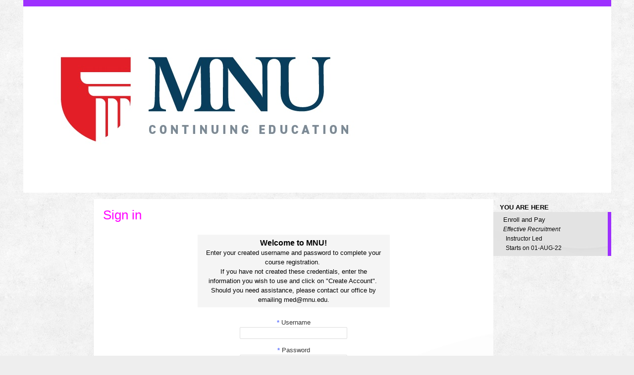

--- FILE ---
content_type: text/html;charset=UTF-8
request_url: https://us-elevate.elluciancloud.com/app/mnu/f?p=QL4S:LOGIN:::NO:SESSION:APP_SERVICE,APP_COURSE_INSTANCE,APP_THEME:85414,67339995,DEFAULT
body_size: 27517
content:
<!doctype html>
<html lang="en-gb">

<head>
<meta http-equiv="X-UA-Compatible" content="IE=10"> 
<title>Sign in</title>
<meta charset="utf-8">
<meta name="viewport" content="width=device-width">
<link href="https://fonts.googleapis.com/css?family=Droid+Sans" rel="stylesheet" type="text/css">
<link rel="stylesheet" href="solar.ql_theme_web.css?t=DEFAULT&v=a6a83fed42c1d48b392a88bf13700d73&a=https://d6bokzbrzz0xt.cloudfront.net/themes/8.38.0/services/" type="text/css">
<!--[if lte IE 7]><style>.icon .off-screen {position:static; width:auto; height:auto; font-family:inherit;}</style><![endif]-->


<link rel="stylesheet" href="/w/app_ui/css/Core.min.css?v=24.2.1" type="text/css" />
<link rel="stylesheet" href="/w/app_ui/css/Theme-Standard.min.css?v=24.2.1" type="text/css" />

<link rel="stylesheet" href="/w/legacy_ui/css/5.0.min.css?v=24.2.1" type="text/css" />






<script nonce="wHtcyhG_raUxl1N-VFeJbw">
var apex_img_dir = "\u002Fw\u002F";
var apex = {env: {APP_USER: "nobody",APP_ID: "1202",APP_PAGE_ID: "101",APP_SESSION: "7668985534326",APP_FILES: "r\u002Fcampusit\u002F1202\u002Ffiles\u002Fstatic\u002Fv1Y\u002F",WORKSPACE_FILES: "r\u002Fcampusit\u002Ffiles\u002Fstatic\u002Fv1Y\u002F",APEX_VERSION: "24.2.1",APEX_BASE_VERSION: "24.2",COMPATIBILITY_MODE: 4.2,NONCE: "wHtcyhG_raUxl1N-VFeJbw"},
libVersions:{cropperJs:"1.6.2",domPurify:"3.1.6",fontapex:"2.4",fullcalendar:"6.1.15",hammer:"2.0.8",jquery:"3.6.4",jqueryUi:"1.13.2",maplibre:"4.6.0",mapboxGlRtlText:"0.3.0",markedJs:"14.1.2",prismJs:"1.29.0",oraclejet:"17.0.2",turndown:"7.2.0",monacoEditor:"0.51.0",lessJs:"4.2.0"}};
</script>
<script nonce="wHtcyhG_raUxl1N-VFeJbw" src="/w/libraries/apex/minified/desktop_all.min.js?v=24.2.1"></script>
<script nonce="wHtcyhG_raUxl1N-VFeJbw" src="wwv_flow.js_messages?p_app_id=1202&p_lang=en-gb&p_version=24.2.1-15673079218929&p_nls_settings=eyJudW1lcmljQ2hhcmFjdGVycyI6Ii4sIiwiY3VycmVuY3kiOiLCoyIsImlzb0N1cnJlbmN5IjoiVU5JVEVEIEtJTkdET00iLCJkdWFsQ3VycmVuY3kiOiLigqwifQ"></script>
<script nonce="wHtcyhG_raUxl1N-VFeJbw" src="wwv_flow.js_dialogs?p_app_id=1202&p_version=24.2.1-15673079218929"></script>
<script nonce="wHtcyhG_raUxl1N-VFeJbw" src="/w/libraries/apex/minified/legacy_pre18.min.js?v=24.2.1"></script>
<script nonce="wHtcyhG_raUxl1N-VFeJbw" src="/w/libraries/apex/minified/legacy_18.min.js?v=24.2.1"></script>
<script nonce="wHtcyhG_raUxl1N-VFeJbw" src="/w/libraries/jquery-migrate/3.5.2/jquery-migrate.min.js?v=24.2.1"></script>




<script nonce="wHtcyhG_raUxl1N-VFeJbw">
var onloadCallback = function() {
    // find an item *_RECAPTCHA_CONTAINER on a page to add a div after 
    var recaptchaContainerItem = document.querySelector('input[id$="_RECAPTCHA_CONTAINER"]');
    // Find an item to keep a racaptcha token 
    var tokenItem = document.querySelector('input[id$="_RECAPTCHA_TOKEN"]');
    if (recaptchaContainerItem != null && tokenItem != null) {
        apex.jQuery(recaptchaContainerItem).after('<div id="recaptchaContainer"></div>');
        // render recaptcha
        grecaptcha.render('recaptchaContainer', {
          'sitekey' : ''
        });
        // recaptcha create a new text area with ID, so we need to create an Apex item or rename that
        apex.jQuery(document).bind("apexbeforepagesubmit", function(){apex.jQuery("#g-recaptcha-response").attr("id", tokenItem.getAttribute('id'));});
    }
};
</script>

<meta http-equiv="Content-Type" content="text/html; charset=utf-8" />
<meta http-equiv="Pragma" content="no-cache" /><meta http-equiv="Expires" content="-1" /><meta http-equiv="Cache-Control" content="no-cache" />

</head>
<body class="wizard" ><form role="none" action="wwv_flow.accept?p_context=1202:101:7668985534326" method="post" name="wwv_flow" id="wwvFlowForm" data-oj-binding-provider="none" novalidate  autocomplete="off">
<input type="hidden" name="p_flow_id" value="1202" id="pFlowId" /><input type="hidden" name="p_flow_step_id" value="101" id="pFlowStepId" /><input type="hidden" name="p_instance" value="7668985534326" id="pInstance" /><input type="hidden" name="p_page_submission_id" value="NzgxNDU0MTExODkzMzE4MDk0MDE1MTQ5Mzg5ODQyNTU4NjMwNzY&#x2F;mM3RmOgbqqo7e3x8-5bm8AjJpEJxLnl8Zr5oP-j_m8IlnLUuYiJSKa0aqA7E3jRnccmd6TgG0weJbbj5J2rBkA" id="pPageSubmissionId" /><input type="hidden" name="p_request" value="" id="pRequest" /><input type="hidden" name="p_reload_on_submit" value="A" id="pReloadOnSubmit" /><input type="hidden" value="1202&#x3A;101&#x3A;7668985534326" id="pContext" /><input type="hidden" value="78145411189331809401514938984255863076" id="pSalt" /><div class="off-screen">
<a href="#main-page">Skip to content</a>
</div>  

<div class="shadow"></div>

  <div class="wrapper">
  <div class="header">
    <!--<div class="logo"><img src="solar.ql_theme_web.logo?t=DEFAULT&v=b6d7a2d333193c5d61468b3b5644cd30" alt="Logo" title="Logo" /></div>-->
    <!-- By default show the logo without a hyperlink, on page load JavaScript will decide if the logo should be a hyperlink -->
    <div id="logo-no-link" class="logo" style="display:block;"><img src="solar.ql_theme_web.logo?t=DEFAULT&v=b6d7a2d333193c5d61468b3b5644cd30" alt="Logo" title="Logo" /></div>
    <div id="logo-link" class="logo" style="display:none;"><a href="f?p=QUERCUS:HOME:7668985534326:::::" alt="Home" title="Home"><img src="solar.ql_theme_web.logo?t=DEFAULT&v=b6d7a2d333193c5d61468b3b5644cd30" alt="Home" title="Home" /></a></div>

    <div class="header-custom">
      
    </div>
  </div><!--end of header-->

  <div class="content">

    <div class="main">
      <div class="nav">

      </div>

      <div class="main-page" id="main-page">


<span id="APEX_SUCCESS_MESSAGE" data-template-id="58639624800159968_S" class="apex-page-success u-hidden"></span><span id="APEX_ERROR_MESSAGE" data-template-id="58639624800159968_E" class="apex-page-error u-hidden"></span>
<div class="region" id="R252367732574366697" >
<h1>Sign in</h1>
<div style="max-width:30em; margin:0 auto;"><table  id="apex_layout_252367732574366697" border="0" class="formlayout"  role="presentation"><tr><td  align="left" valign="middle"><div class="message" style="margin-bottom:0; text-align:center;"><span id="P101_SIGN_IN_PAGE_MSG"  class="display_only&#x20;apex-item-display-only" ><p><span style="font-size:16px;"><strong>Welcome to MNU!</strong></span></p><p>Enter your created username and password to complete your course registration.&nbsp;</p><p>If you have not created these credentials, enter the information you wish to use and click on "Create Account".&nbsp;</p><p>Should you need assistance, please contact our office by emailing med@mnu.edu.</p></span></div></td></tr></table><table  id="apex_layout_252367732574366697" border="0" class="formlayout"  role="presentation"><tr><td  align=center><label for="P101_USERNAME" id="P101_USERNAME_LABEL"><span class="required">*</span> Username</label><br /><input type="text"  id="P101_USERNAME" name="P101_USERNAME" class="text_field&#x20;apex-item-text" value="" size="25" maxlength="100" data-trim-spaces="NONE" data-enter-submit="false" data-is-page-item-type="true"  /></td></tr><tr><td  align=center><label for="P101_PASSWORD" id="P101_PASSWORD_LABEL"><span class="required">*</span> Password</label><br /><input type="password" name="P101_PASSWORD" size="25" maxlength="100" value=""  id="P101_PASSWORD" class="password&#x20;apex-item-text&#x20;apex-item-password"  data-enter-submit="true"  /></td></tr><tr><td  align=center><a class="button-large hot" name="P101_LOGIN" href="javascript:apex.submit(%7Brequest:&#x27;LOGIN&#x27;%7D);" title="Sign in" >Sign in</a></td></tr><tr><td  align=center><a class="hint" name="P101_FORGOT" href="javascript:apex.submit(%7Brequest:&#x27;FORGOT&#x27;%7D);" title="I forgot my sign in details" style="white-space:nowrap;">I forgot my sign in details</a><input type="hidden" name="P101_FP_URL" id="P101_FP_URL" value=""><input type="hidden" data-for="P101_FP_URL" value="Yc7ECWkwoS9n9xXlbVtro8imCT9T6fWws0-yMztKNXJwkz5iqTGjfz0Z9zkIdEGnC3DGs3ZwVgbK6PipgqMopg"><input type="hidden" name="P101_USERNAME_HIDDEN" id="P101_USERNAME_HIDDEN" value=""><input type="hidden" data-for="P101_USERNAME_HIDDEN" value="LL6rxzoXynoCSdRG9VssdVYiTPqRZ5DXSNcHaiHI27ZHL_i5OE3zC1TfpXTtlBXV11dnf41GFCdqcINowaIIjg"><input type="hidden" name="P101_PAGE_MODE" id="P101_PAGE_MODE" value=""></td></tr></table><table  id="apex_layout_252367732574366697" border="0" class="formlayout"  role="presentation"><tr><td  align="right">Accessibility Option(s):</td><td  align="left" valign="middle"><div tabindex="-1"  id="P101_ENABLE_FOCUS" class="checkbox_group&#x20;apex-item-group&#x20;apex-item-group--rc&#x20;apex-item-checkbox"  role="group">
<div class="apex-item-option"><input type="checkbox"  id="P101_ENABLE_FOCUS_0"  name="P101_ENABLE_FOCUS"  data-display="Enable&#x20;Focus"  value="Y"   aria-label="Enable&#x20;Focus"><label class="u-checkbox" for="P101_ENABLE_FOCUS_0" aria-hidden="true">Enable Focus</label></div>
</div>
</td></tr></table></div>    
</div><div class="region" id="R61344419915105045" >
<div style="max-width:30em; margin:0 auto;"><input type="hidden" name="P101_SIGN_UP_URL" id="P101_SIGN_UP_URL" value="f?p=PV_ONLINE_REG:3::::APP:APP_COURSE_INSTANCE,APP_CAMPAIGN_CODE,APP_SCD_CAMPAIGN,APP_THEME:67339995,,,DEFAULT"><input type="hidden" data-for="P101_SIGN_UP_URL" value="PpPPLnu6j90Catsl3Y2E4Es4GkKR7uY6cQiNZPInvaXNf730eX49GYm0GswAqfwkFEzIGFLLTNOgyT_A4eDRyw"><table  id="apex_layout_61344419915105045" border="0" class="formlayout"  role="presentation"><tr><td  align="left"><div class="message" style="margin-bottom:0; text-align:center;"><span id="P101_CREATE_ACC_PAGE_MSG"  class="display_only&#x20;apex-item-display-only" >Welcome to MidAmerica Nazarene University to meet your professional development needs! Log into your account to complete your registration process. If you do not have an account, please create a new account. 

Should you need assistance, please contact our office by emailing med@mnu.edu.</span></div></td></tr><tr><td  align=center><a class="button-large cold" name="" href="javascript:void(0);" title="New Account" id="SHOW_CREATE_ACCOUNT">New Account</a></td></tr></table></div>    
</div><div class="region" id="R311994630504099185" >
<h1>Create Account</h1>
<div style="max-width:30em; margin:0 auto;"><table  id="apex_layout_311994630504099185" border="0" class="formlayout"  role="presentation"><tr><td  align="left" valign="middle"><div class="message" style="margin-bottom:0; text-align:center;"><span id="P101_CREATE_ACC_PAGE_MSG_01"  class="display_only&#x20;apex-item-display-only" >Welcome to MidAmerica Nazarene University to meet your professional development needs! Log into your account to complete your registration process. If you do not have an account, please create a new account. 

Should you need assistance, please contact our office by emailing med@mnu.edu.</span></div></td></tr></table><table  id="apex_layout_311994630504099185" border="0" class="formlayout"  role="presentation"><tr><td  align=center><label for="P101_FIRST_NAME" id="P101_FIRST_NAME_LABEL"><span class="required">*</span> First Name</label><br /><input type="text"  id="P101_FIRST_NAME" name="P101_FIRST_NAME" class="text_field&#x20;apex-item-text" value="" size="25" maxlength="100" data-trim-spaces="NONE" data-enter-submit="true" data-is-page-item-type="true"  /></td></tr></table><table  id="apex_layout_311994630504099185" border="0" class="formlayout"  role="presentation"><tr><td  align=center><label for="P101_SURNAME" id="P101_SURNAME_LABEL"><span class="required">*</span> Last Name</label><br /><input type="text"  id="P101_SURNAME" name="P101_SURNAME" class="text_field&#x20;apex-item-text" value="" size="25" maxlength="100" data-trim-spaces="NONE" data-enter-submit="true" data-is-page-item-type="true"  /></td></tr></table><table  id="apex_layout_311994630504099185" border="0" class="formlayout"  role="presentation"><tr><td  align=center><label for="P101_NEW_EMAIL_ADDRESS" id="P101_NEW_EMAIL_ADDRESS_LABEL"><span class="required">*</span> Email Address</label><br /><input type="text"  id="P101_NEW_EMAIL_ADDRESS" name="P101_NEW_EMAIL_ADDRESS" class="text_field&#x20;apex-item-text" value="" size="25" maxlength="120" data-trim-spaces="NONE" data-enter-submit="false" data-is-page-item-type="true"  /></td></tr></table><table  id="apex_layout_311994630504099185" border="0" class="formlayout"  role="presentation"><tr><td  align=center><label for="P101_NEW_USERNAME" id="P101_NEW_USERNAME_LABEL"><span class="required">*</span> Username</label><br /><input type="text"  id="P101_NEW_USERNAME" name="P101_NEW_USERNAME" class="text_field&#x20;apex-item-text" value="" size="25" maxlength="100" data-trim-spaces="NONE" data-enter-submit="true" data-is-page-item-type="true"  /></td></tr></table><table  id="apex_layout_311994630504099185" border="0" class="formlayout"  role="presentation"><tr><td colspan="2"  align=center><a class="button-large hot" name="CREATE_NEW_ACCOUNT" href="javascript:apex.submit(%7Brequest:&#x27;CREATE_NEW_ACCOUNT&#x27;%7D);" title="New Account" >New Account</a><input type="hidden" name="P101_PW_MISMATCH" id="P101_PW_MISMATCH" value=""><input type="hidden" name="P101_MAX_USERNAME_LENGTH" id="P101_MAX_USERNAME_LENGTH" value="100"><input type="hidden" name="P101_FORGOT_FLAG" id="P101_FORGOT_FLAG" value=""></td></tr></table></div>    
</div><div class="region" id="R311995028557108108" >
<div style="max-width:30em; margin:0 auto;"><table  id="apex_layout_311995028557108108" border="0" class="formlayout"  role="presentation"><tr><td  align="left"><div class="message" style="margin-bottom:0; text-align:center;"><span id="P101_SIGN_IN_PAGE_MSG_01"  class="display_only&#x20;apex-item-display-only" ><p><span style="font-size:16px;"><strong>Welcome to MNU!</strong></span></p><p>Enter your created username and password to complete your course registration.&nbsp;</p><p>If you have not created these credentials, enter the information you wish to use and click on "Create Account".&nbsp;</p><p>Should you need assistance, please contact our office by emailing med@mnu.edu.</p></span></div></td></tr><tr><td  align=center><a class="button-large cold" name="" href="javascript:void(0);" title="Sign In" id="SHOW_SIGN_IN_PAGE">Sign In</a></td></tr></table></div>    
</div><input type="hidden" name="P0_PAGE_MODE" id="P0_PAGE_MODE" value=""><input type="hidden" name="P0_REMOVE_ITEM" id="P0_REMOVE_ITEM" value=""><input type="hidden" data-for="P0_REMOVE_ITEM" value="yuOy5ohplat0GmG5QA9X5TdCBpkkVGOsao8SROtDmYXxesEpbS4Q8PU38sScO9JJ94DcZKdB-Zb612oPA2RLVA"><input type="hidden" name="P0_SSO_IN_USE" id="P0_SSO_IN_USE" value="0">




      </div><!--end of main-page-->
    </div><!--end of main-->

    <div class="tools">
<div class="menu" id="R66381434735808390">
<h2>You Are Here</h2>
<div class="service-info">
<div id="report_66381434735808390_catch"> 

Enroll and Pay<br>
<span class="course-info">Effective Recruitment</span>
 </div><div style="padding-left:0.5em; font-size:0.9em;">
<div>Instructor Led</div><div>Starts on 01-AUG-22</div>
</div>
</div>
</div>
      </div>

<div class="footer">
<div class="float-right">
  <p>
<p>
<br>
<br>
<span style="font-size:14px;">
<a href="https://www.mnu.edu/graduate/programs/continuing-education" target="_blank">Home Page</a> ·
<a href="https://www.mnu.edu/graduate/programs/continuing-education/additional-information" target="_blank">FAQ</a> ·
<a href="https://www.mnu.edu/graduate/programs/continuing-education/contact-us" target="_blank">Contact Us</a> ·

MidAmerica Nazarene University  </span>
</div>
</div> <!--end of footer-->

  </div><!--end of content-->
</div><!--end of wrapper--><script src="https://www.google.com/recaptcha/api.js?onload=onloadCallback&render=explicit" async defer></script><input type="hidden" id="pPageFormRegionChecksums" value="&#x5B;&#x5D;">
<input type="hidden" id="pPageItemsRowVersion" value="" /><input type="hidden" id="pPageItemsProtected" value="UDEwMV9GUF9VUkw6UDEwMV9VU0VSTkFNRV9ISURERU46UDEwMV9TSUdOX1VQX1VS.,TDpQMF9SRU1PVkVfSVRFTQ&#x2F;PQwas6vby3e-XEHWd7rn-Mwcj96GS2g2R69bHsyFQQxTI1rP0q73dTmRPaOHi2pH65lqXxPvrBmS33DKCNn0HQ" /></form> 
<!--Region required outside of APEX form-->


<script nonce="wHtcyhG_raUxl1N-VFeJbw">
apex.da.initDaEventList = function(){
apex.da.gEventList = [
{"executionType":"IMMEDIATE","bindEventType":"ready","anyActionsFireOnInit":false,actionList:[{"eventResult":true,"executeOnPageInit":false,"stopExecutionOnError":true,javascriptFunction:function (){ $(document).ready(function () {
  var focus_flag = '';
  if (focus_flag == 'Y') {
    $('a, input, select, textarea, .button').focus(function () {
      $(this).attr('style', 'outline: 2px solid #57A7B3 !important');
    });
    $('a, input, select, textarea, .button').blur(
      function () {
        $(this).attr('style', 'outline: 0 !important');
      });
  } else {
    $('a, input, select,  textarea, .button').blur(
      function () {
        $(this).attr('style', 'outline:0 !important');
      });
    $('a, input, select, textarea, .button').focus(
      function () {
        $(this).attr('style', 'outline:1px dotted #525051 !important');
      });
  }
});
},"action":"NATIVE_JAVASCRIPT_CODE"}]},
{"executionType":"IMMEDIATE","bindEventType":"ready","anyActionsFireOnInit":false,actionList:[{"eventResult":true,"executeOnPageInit":false,"stopExecutionOnError":true,javascriptFunction:function (){ function doUnescape(htmlItem)
{
    var msg= $(htmlItem).html();
    $(htmlItem).html( 
        msg.replace(/&amp;/g, '&')
        .replace(/&lt;/g, '<')
        .replace(/&gt;/g, '>')
        .replace(/&quot;/g, '"')
        .replace(/&#039;/g, "'")  
    );
}
function unescapeErrorMessages()
{
    $('.t-Form-error').find('div').each( function() { doUnescape(this); } );
    $('.a-Notification-item').each( function() { doUnescape(this); } );
}
/* run the function after page is fully loaded */
window.setTimeout( unescapeErrorMessages, 500);
window.setTimeout( unescapeErrorMessages, 1000);
},"action":"NATIVE_JAVASCRIPT_CODE"}]},
{"triggeringElementType":"JAVASCRIPT_EXPRESSION","triggeringElement": function() {
return (document.getElementById('SHOW_SIGN_IN_PAGE')
); },"bindType":"bind","executionType":"IMMEDIATE","bindEventType":"click","anyActionsFireOnInit":false,actionList:[{"eventResult":true,"executeOnPageInit":false,"stopExecutionOnError":true,"waitForResult":true,javascriptFunction:apex.da.executePlSqlCode,"ajaxIdentifier":"REEgVFlQRX5-MzEyMDM2MjA0MDk1MTE1NDk1\u002FRKngb9XUJsdOotDUpoJ773NsO__yZ-d_fwxWy-GKvOqQV77Z0yOINkWORDfW45VTsTW8qGZ3DgTAPF7FmyifmQ","attribute01":"#P0_PAGE_MODE","attribute02":"#P0_PAGE_MODE","attribute04":"N","attribute05":"sync","action":"NATIVE_EXECUTE_PLSQL_CODE"},{"eventResult":true,"executeOnPageInit":false,"stopExecutionOnError":true,"affectedElementsType":"REGION","affectedRegionId":"R252367732574366697",javascriptFunction:apex.da.show,"attribute01":"N","action":"NATIVE_SHOW"},{"eventResult":true,"executeOnPageInit":false,"stopExecutionOnError":true,"affectedElementsType":"REGION","affectedRegionId":"R61344419915105045",javascriptFunction:apex.da.show,"attribute01":"N","action":"NATIVE_SHOW"},{"eventResult":true,"executeOnPageInit":false,"stopExecutionOnError":true,"affectedElementsType":"REGION","affectedRegionId":"R311994630504099185",javascriptFunction:apex.da.hide,"attribute01":"N","action":"NATIVE_HIDE"},{"eventResult":true,"executeOnPageInit":false,"stopExecutionOnError":true,"affectedElementsType":"REGION","affectedRegionId":"R311995028557108108",javascriptFunction:apex.da.hide,"attribute01":"N","action":"NATIVE_HIDE"}]},
{"triggeringElementType":"JQUERY_SELECTOR","triggeringElement":".button, .textbutton, .icon, .button-small","bindType":"bind","executionType":"IMMEDIATE","bindEventType":"click","anyActionsFireOnInit":false,actionList:[{"eventResult":true,"executeOnPageInit":false,"stopExecutionOnError":true,javascriptFunction:function (){ var popup = apex.widget.waitPopup();
apex.message.clearErrors();
$('.t-Form-error').remove();
/* 
for buttons clicks, clear errors as above.
for page load JS, remove the above lines otherwise normal page error messages will not be displayed.
*/
function doUnescape(htmlItem)
{
    var msg= $(htmlItem).html();   
    $(htmlItem).html( 
        msg.replace(/&amp;/g, '&')
        .replace(/&lt;/g, '<')
        .replace(/&gt;/g, '>')
        .replace(/&quot;/g, '"')
        .replace(/&#039;/g, "'")  
    );
}
function unescapeErrorMessages()
{
    $('.t-Form-error').find('div').each( function() { doUnescape(this); } );
    $('.a-Notification-item').each( function() { doUnescape(this); } );
}
/* run the function after page is fully loaded */
window.setTimeout( function() {unescapeErrorMessages(); }, 500);
window.setTimeout( function() {unescapeErrorMessages(); popup.remove(); }, 1000);

},"action":"NATIVE_JAVASCRIPT_CODE"}]},
{"triggeringElementType":"JAVASCRIPT_EXPRESSION","triggeringElement": function() {
return (document.getElementById('SHOW_CREATE_ACCOUNT')
); },"bindType":"bind","executionType":"IMMEDIATE","bindEventType":"click","anyActionsFireOnInit":false,actionList:[{"eventResult":true,"executeOnPageInit":false,"stopExecutionOnError":true,"waitForResult":true,javascriptFunction:apex.da.executePlSqlCode,"ajaxIdentifier":"REEgVFlQRX5-MzEyMDQ1MTI1ODkwODEyMDgw\u002FYMP_kmn_G213ymb9dnf_pj3zEhUAtOsWgIHqfuucUvwR4F4un1xDap0El1xp7hA1sVsd0hq4WqS7p42PBs9IrA","attribute01":"#P0_PAGE_MODE","attribute02":"#P0_PAGE_MODE","attribute04":"N","attribute05":"sync","action":"NATIVE_EXECUTE_PLSQL_CODE"},{"eventResult":true,"executeOnPageInit":false,"stopExecutionOnError":true,"affectedElementsType":"REGION","affectedRegionId":"R252367732574366697",javascriptFunction:apex.da.hide,"attribute01":"N","action":"NATIVE_HIDE"},{"eventResult":true,"executeOnPageInit":false,"stopExecutionOnError":true,"affectedElementsType":"REGION","affectedRegionId":"R61344419915105045",javascriptFunction:apex.da.hide,"attribute01":"N","action":"NATIVE_HIDE"},{"eventResult":true,"executeOnPageInit":false,"stopExecutionOnError":true,"affectedElementsType":"REGION","affectedRegionId":"R311994630504099185",javascriptFunction:apex.da.show,"attribute01":"N","action":"NATIVE_SHOW"},{"eventResult":true,"executeOnPageInit":false,"stopExecutionOnError":true,"affectedElementsType":"REGION","affectedRegionId":"R311995028557108108",javascriptFunction:apex.da.show,"attribute01":"N","action":"NATIVE_SHOW"},{"eventResult":true,"executeOnPageInit":false,"stopExecutionOnError":true,"affectedElementsType":"ITEM","affectedElements":"P101_CONFIRM_NEW_PW",javascriptFunction:apex.da.hide,"attribute01":"Y","action":"NATIVE_HIDE"}]},
{"executionType":"IMMEDIATE","bindEventType":"ready","anyActionsFireOnInit":true,actionList:[{"eventResult":true,"executeOnPageInit":true,"stopExecutionOnError":true,"affectedElementsType":"REGION","affectedRegionId":"R252367732574366697",javascriptFunction:apex.da.show,"attribute01":"N","action":"NATIVE_SHOW"},{"eventResult":true,"executeOnPageInit":true,"stopExecutionOnError":true,"affectedElementsType":"REGION","affectedRegionId":"R61344419915105045",javascriptFunction:apex.da.show,"attribute01":"N","action":"NATIVE_SHOW"},{"eventResult":true,"executeOnPageInit":true,"stopExecutionOnError":true,"affectedElementsType":"REGION","affectedRegionId":"R311994630504099185",javascriptFunction:apex.da.hide,"attribute01":"N","action":"NATIVE_HIDE"},{"eventResult":true,"executeOnPageInit":true,"stopExecutionOnError":true,"affectedElementsType":"REGION","affectedRegionId":"R311995028557108108",javascriptFunction:apex.da.hide,"attribute01":"N","action":"NATIVE_HIDE"}]},
{"triggeringElementType":"ITEM","triggeringElement":"P101_NEW_PW","bindType":"bind","executionType":"IMMEDIATE","bindEventType":"keypress","anyActionsFireOnInit":false,actionList:[{"eventResult":true,"executeOnPageInit":false,"stopExecutionOnError":true,"affectedElementsType":"ITEM","affectedElements":"P101_CONFIRM_NEW_PW",javascriptFunction:apex.da.show,"attribute01":"Y","action":"NATIVE_SHOW"}]},
{"executionType":"IMMEDIATE","bindEventType":"ready","anyActionsFireOnInit":true,actionList:[{"eventResult":true,"executeOnPageInit":true,"stopExecutionOnError":true,"affectedElementsType":"ITEM","affectedElements":"P101_NEW_USERNAME",javascriptFunction:apex.da.hide,"attribute01":"Y","action":"NATIVE_HIDE"}]},
{"executionType":"IMMEDIATE","bindEventType":"ready","anyActionsFireOnInit":false,actionList:[{"eventResult":true,"executeOnPageInit":false,"stopExecutionOnError":true,javascriptFunction:function (){  $("#P101_ENABLE_FOCUS_0").change(function() {
    var ischecked= $(this).is(':checked');
    if(ischecked){
    $('a, input, select, textarea, .button').focus(function () {
      $(this).attr('style', 'outline: 2px solid #57A7B3 !important');
    });
    $('a, input, select, textarea, .button').blur(
      function () {
        $(this).attr('style', 'outline: 0 !important');
      });
    }else{
    $('a, input, select,  textarea, .button').blur(
      function () {
        $(this).attr('style', 'outline:0 !important');
      });
    $('a, input, select, textarea, .button').focus(
      function () {
        $(this).attr('style', 'outline:1px dotted #525051 !important');
      });
    }
});
},"action":"NATIVE_JAVASCRIPT_CODE"}]}];
}
</script>







<script nonce="wHtcyhG_raUxl1N-VFeJbw" src="/w/libraries/apex/minified/widget.report.min.js?v=24.2.1"></script>
<script nonce="wHtcyhG_raUxl1N-VFeJbw">
apex.jQuery( function() {
apex.page.init( this, function() {
try {
(function(){
var lTimeoutField = document.getElementById("apex_login_throttle_sec"),
    lTimeout      = lTimeoutField ? +lTimeoutField.innerHTML : 0;
if (lTimeout) {
    var lTimer = window.setInterval (
        function() {
            if (lTimeout > 0) {
                lTimeoutField.innerHTML = lTimeout;
                lTimeout--;
            } else {
                window.clearInterval(lTimer);
                var lDiv = document.getElementById("apex_login_throttle_div");
                if (lDiv) {
                    lDiv.parentNode.removeChild(lDiv);
                    return true;
                }
            }
        },
        1000 );
}})();
(function(){apex.widget.checkboxAndRadio("#P101_ENABLE_FOCUS","checkbox",{"storageType":"separated","separator":":","ajaxIdentifier":"SVRFTSBUWVBFfjUxMjB-NjMyMDkyMDc3MTIyMDA0Ng\u002FdxXJ7lfSlj_VKRkAH4VjbxD84lZ5e8fpXLs-QViiAqqYo_xw-U8ufgrwLB4rz8MIh679kItoDU41p9sDsofb3w","optimizeRefresh":true,"inputName":"P101_ENABLE_FOCUS"});})();
(function(){apex.widget.report.init("R66381434735808390","UkVHSU9OIFRZUEV-fjY2MzgxNDM0NzM1ODA4Mzkw\u002Fa85ojOfugpWp6eANXvGwdq7z6bo3tmdKoORCqnF0JWMhPhgNxftecXb327axDSvfqLJ7foVuczoUdRoBOrRm9Q",{"lazyLoading":false,"internalRegionId":"66381434735808390"});})();
} catch(e) {apex.debug.error(e)};
apex.item.waitForDelayLoadItems().done(function() {
try {
(function(){apex.da.initDaEventList();
apex.da.init();})();
var appProxyAccess = '';   // Get application item 'APP_PROXY_ACCESS'
var appId = $v('pFlowId');                 // Get page item 'pFlowId' (hidden HTML input containing the application ID)

// If user is admin (2) and application is 1304/PV - Book and Pay
if(appProxyAccess != null && appProxyAccess == '2' && appId != null && appId == '1304') {
    document.getElementById("logo-link").style.display = "block";
    document.getElementById("logo-no-link").style.display = "none";
} 	

apex.item( 'P101_USERNAME' ).setFocus();
} finally {
apex.event.trigger(apex.gPageContext$,'apexreadyend');
};
});
});
});apex.pwa.cleanup( { serviceWorkerPath:'\u002Fapp\u002Fmnu\u002Fr\u002Fcampusit\u002Fql4s\u002Fsw.js?v=24.2.1-15673079218929\u0026lang=en-gb' } );
</script>

</body>
</html>

--- FILE ---
content_type: text/css;charset=UTF-8
request_url: https://us-elevate.elluciancloud.com/app/mnu/solar.ql_theme_web.css?t=DEFAULT&v=a6a83fed42c1d48b392a88bf13700d73&a=https://d6bokzbrzz0xt.cloudfront.net/themes/8.38.0/services/
body_size: 17141
content:
/*
----------------------------------------------------------------------------------
-- Description  Basic theme (responsive) for services
-- Type         CSS/Script
-- Copyright    (c) CampusIT Limited. All Rights Reserved.
--
-- $Rev: 12112 $
-- $Id: theme-basic.css 12112 2014-05-13 11:17:50Z jnavratil $
----------------------------------------------------------------------------------
*/ 

/* Normalise */
html, body, div, span, applet, object, iframe, blockquote, pre, a, abbr, acronym, address, big, cite, code, del, dfn, em, img, ins, kbd, q, s, samp, small, strike, strong, sub, sup, tt, var, p, b, u, i, center, dl, dt, dd, ol, ul, li, fieldset, form, label, legend, table, caption, tbody, tfoot, thead, tr, th, td, article, aside, canvas, details, embed, figure, figcaption, footer, header, hgroup, menu, nav, output, ruby, section, summary, time, mark, audio, video {margin:0; padding:0; border:0;}
* {-moz-box-sizing: border-box; -webkit-box-sizing: border-box; box-sizing: border-box;}

/* Basic Layout */
.wrapper {margin:0 auto; padding:0 0.5em; min-width:900px; max-width:1200px;}
.header, .main, .content {overflow:auto;}
.logo {float:left;}
.header-custom {float:right;}
.main {width:80%; float:left;}
.tools {width:20%; float:right;}
.nav {width:15%; float:left;}
.main-page {width:85%; float:right;}
.updates {float:left;}
.footer {clear:both; text-align:center;}
.steps-mini {float:right;}

/* Skin */
body {height:100%; width:100%; font-family:Arial, sans-serif; font-size:13px; background:#eee url(https://d6bokzbrzz0xt.cloudfront.net/themes/8.38.0/services/bg-body.jpg) repeat;}
a {color:#000; text-decoration:underline;}
a:hover {text-decoration:none;}
a:focus, input:focus, select:focus, textarea:focus {outline:1px dotted #9e30ff;}
h1, h2, h3, h4 {margin:0; font-weight:normal; color:#ff00ff;}
h1 {font-size:2em; padding:0 0.5em 0.5em; line-height:1.5em;}
h2 {font-size:1.5em; padding:0 0.75em 0.5em; line-height:1.5em;}
h3 {font-size:1.3em; padding:0 0.75em 0.5em; line-height:1.3em;}
.formlayout > label {float:right; text-align:right; line-height:1.2em;}
label, label a {color:#333; line-height:1.5;}
input[type=text], input[type=password], checkbox, textarea, select {border:1px solid #ddd; border-radius:2px; padding:0.25em; font-family:inherit;}
input[type=text]:hover, input[type=password]:hover, checkbox, textarea:hover, select:hover {background-color:#fafafa;}
input[type=radio], .radio {border:hidden;}
textarea, .text {font-size:1em;}

.header {min-height: 6em; margin-bottom:1em; padding:0.5em 1em; background-color:#fff; border-top:1em solid #9e30ff;}
.region {padding:1em 0.5em; background:#fff url(https://d6bokzbrzz0xt.cloudfront.net/themes/8.38.0/services/bg-region.jpg) no-repeat right bottom; border-top:1px dotted #ccc;}
.region, div#rollover, .steps-mini {box-shadow: 0px 1px 2px rgba(0, 0, 0, 0.1);}
.region:first-child {border-top:0;}
.region:first-of-type {border-top:0;}
.region:last-child {border-radius: 0 0 0.5em 0.5em;}
.region > .region {padding:0.5em 0; box-shadow:none; border-top:1px dotted #ccc;}
.region-message {padding-bottom:0.05em;}
.main {padding-bottom:0.5em;}
.gateway .main-page .region:only-of-type {min-height:22em;}

.button-holder {padding:1.5em 0.5em 0.5em; overflow:auto; white-space:nowrap;}
.button, .button-large {display:inline-block; margin:0 0.25em; text-decoration:none; border:none; border-radius:4px; white-space:nowrap; background-image:url(https://d6bokzbrzz0xt.cloudfront.net/themes/8.38.0/services/bg-button.png);}
.button {padding: 0.4em 1.25em; font-size: 1.25em;}
.button-cancel {padding:0 0.5em; line-height:2em; color:#666;}
.button-large {font-size:1.4em; margin-top: 0.5em; padding:0.4em 2em;}
.button.hot, .button-large.hot {background-color:#ff00ff; color:#fff;}
.button.cold {background-color:#ddd; color:#333;}
.button-large.cold {background-color:#666; color:#fff;}
.button.hot:hover, .button-large.hot:hover {background-image:none;}
.button.cold:hover, .button-large.cold:hover {background-image:none;}
.button:active {}
.button-small {display:inline-block; font-size: 0.9em; padding: 0.5em 1em; border-radius:4px; background-color:#ddd; text-decoration:none; margin:0.5em 0.5em 0.5em 0;}
.button-small:hover {text-decoration:underline;}
.required {font-weight:bold; color:#6c7eff;}
input.button {cursor:pointer;}
.textbutton {padding:0 1em; font-size:0.9em;}
.button-print {display:inline-block; font-size: 0.9em; padding: 0.5em 1em; border-radius:4px; text-decoration:none; margin:1em 0;background-color:#ff00ff; color:#fff;}
.button-print:hover {text-decoration:none;}

ul {margin:0 !important;}
th {font-weight:normal; font-size: 0.9em; border-top:1px solid #eee;}
th, th a {color:#444;}
.formlayout th, .formlayout td {padding:0.5em;}
.report th, .report td {padding:0.75em 0.5em; vertical-align:top;}
.td-alt {background-color:#f5f5f5; border:0;}
.td-line {border-top:1px solid #eee;}
.formlayout {border-spacing:1px; width:100%; padding-bottom:0.5em;}
.formlayout .td-alt {/* border-radius:0.5em; */}
.report {margin:1em 0; border-bottom:1px solid #eee; border-spacing: 0; width:100%;}
.report-update a, .report-update-new a {padding: 0.25em 0.5em; border-radius: 0.25em; font-size: 0.9em; white-space: nowrap;}
.report-update-new a {background-color:#6c7eff; color: #FFFFFF;}
.report-update a {color:#666;}
.subrow table {border-spacing:0; margin-left: 2em;}
.subrow table td {border-bottom: 1px solid #eee;}
.pagination {font-size:0.9em; color:#666;}
.message, .nodatafound {margin:0 -0.5em 1em; padding:0.5em 1em; background-color:#f5f5f5; border-bottom:1px solid #fff; line-height:1.5em; overflow:hidden;}
.message li {margin-left:1em;}
.nodatafound {display:block;}
.notification, .error {background-color:#F8EFEd;}
.success {background-color:#DFF0D8;}
.error {border:0 !important; padding: 0.5em;}
.hint {display:inline-block; margin:0.5em 0.5em 0; color:#666;}
.hint:before {content:"";}
.error, .hint {font-size: 0.9em;}
.category {color:#ff00ff; font-size:1.3em;}
.expired {color:#666;}
.activity {display:inline-block; margin:0 0.25em 0.5em; padding:0.5em 1em; color:#fff; background-color:#6c7eff;  font-size:1em; font-weight:bold; text-transform:uppercase; text-decoration:none; border-radius:0 0.5em 0 0; }
.activity:hover {position:relative; top:1px;}
.filter {margin:0 0.5em 0.5em;}
.social, .price {display: block; float: right; margin: 0.5em 0.5em 1em;}
.price {color:#000; font-size:1.3em; font-weight:bold;}
.small {font-size:0.9em; color:#444;}
.course-select {float:right; width:15em; margin-top:-4em;}

.pad-side {padding:0 0.5em;}
.pad-box {padding:0.5em;}

.nav {margin-top:1em;}
.nav li {list-style-type:none; line-height:2.5em; margin-bottom:0.5em;  background:#ff00ff url(https://d6bokzbrzz0xt.cloudfront.net/themes/8.38.0/services/bg-menu.png) no-repeat right bottom; border-radius: 0.5em 0 0 0.5em;}
.nav li.active {background-color:#9e30ff;}
.nav li:hover {background-image:none;}
.nav li.active:hover {background:#9e30ff url(https://d6bokzbrzz0xt.cloudfront.net/themes/8.38.0/services/bg-menu.png) no-repeat right bottom;}
.nav li a {display:block; padding:0 1em; height:100%; color:#fff; text-decoration:none; text-transform: uppercase;}
.nav-count {padding: 0 4px; color:#ff00ff; background-color:#fff; border-radius:50%;}

.user {height: 3.5em; min-width: 12em; margin:0 0 0.5em 1em; background-color:#ff00ff; white-space:nowrap; /* min-height:3.5em; */}
.person {text-align:right;}
.person img {padding-left:0.5em;float:right; height:3.5em;}
.person br {clear:none !important;} /*Apex fix*/
.name {font-size:1em; line-height:1.75em; white-space:nowrap;border-bottom:1px dotted #fff;}
.name:hover, .logout:hover {border-bottom:1px solid #fff;}
.name, .logout {color:#fff; text-decoration: none;}
.updates {margin:0.2em; padding:0.3em; text-decoration:none; background-color:#6c7eff; color:#fff; border-radius:50%;}
.updates:hover {position:relative; top:1px;}
.number, .new {display:block;}
.number {font-weight:bold; font-size:1.5em; line-height:1em;}
.new {padding-bottom:0.2em; border-bottom: 1px dotted #FFFFFF; font-style:italic; line-height:0.6em;}

.menu {margin:0.5em 0 0;}
.menu h2 {margin-bottom:0; padding:0 1em; color:#000; font-size:1em; font-weight:bold; text-transform:uppercase;}
.menu ul {list-style-type:none;}
.menu .service-info {padding:0.5em 0.5em 0.5em 1.5em; line-height:1.5em; background:#E1E1E1 url(https://d6bokzbrzz0xt.cloudfront.net/themes/8.38.0/services/bg-menu.png) no-repeat right bottom; border-right:0.5em solid #9e30ff; text-shadow:1px 1px 0 #eee;}
.menu .course-info {font-style:italic;font-size: 0.9em;}

.smart-links, .steps {margin:1em 0 0 1em; padding:1em;}
.smart-links {background-color:#9e30ff;}
.steps {background-color:#e1e1e1;}
.smart-links a, .steps li {display:block; padding:0.5em 0.5em 0.5em 0.5em; color:#000; text-decoration:none;}
.smart-links a {padding-right:2em; background:#fff url(https://d6bokzbrzz0xt.cloudfront.net/themes/8.38.0/services/smart-link.png) no-repeat 95% center; border-top:1px dotted #999;}
.steps li {background-color:#fff; border-top:1px dotted #e1e1e1; list-style-type:none;}
.steps .completed {color:#6c7eff;}
.steps .current {background-color:#6c7eff; color:#fff; border-top:0;}
.smart-links a:first-child, .steps li:first-child {border-top:none;}
li.current + li {border-top:none;}
.smart-links a:hover {background-color:#f5f5f5;}
.steps-mini {display:none; margin:-3em 0 0 0; padding:0.5em 1em; color:#fff; background-color:#6c7eff; font-style:italic;}
.steps-mini li {list-style-type:none;}
.step-number {padding:0 0.2em 0 0.1em; font-weight:bold; background-color:#fff; border-radius:50%;}

.footer {width:60%; margin:0 auto; padding:0 1em; font-size:0.9em; line-height:1.5em; /*color:#333;*/ overflow:auto; text-shadow:1px 1px 0 #fff;}
div#rollover {padding:1em; background-color:#FFFFFF; width:auto; min-width:250px; max-width:400px; position:absolute; border:1px solid #ccc;}

.shadow {display:none; z-index:999; position:fixed; left:0; top:0; width:100%; height:100%; margin:0; padding:0; border:none; background:transparent url(https://d6bokzbrzz0xt.cloudfront.net/themes/8.38.0/services/bg-shadow.png) repeat;}
.region, .menu, .steps, .steps-mini, .smart-links {position:relative; z-index:1000;}

/*Checkout*/
.checkout {opacity: 0;  width: 0px; position: fixed; height:100%; top:0; right:0; z-index: 1002;  margin-left:1em; padding:0.5em; background-color:#ffffff; box-shadow: -2px 0px 4px rgba(0, 0, 0, 0.2);}
.checkout h2 {color:#000; font-weight:normal; font-size:inherit; text-transform:uppercase; padding: 0.75em 1em; margin: -0.5em; background-color: #e1e1e1; text-align: right;}
.checkout-report {margin:0.5em 0; border-spacing: 0px; width: 100%; }
.checkout-report td {padding:0.75em 0.5em; vertical-align:top;}
.checkout-report td.alt {border-bottom:1px solid #eee; padding-top:0; font-size:0.9em;}
.checkout-report tr:last-child { display: none}
.checkout-report tr:nth-last-child(2) { display: none}
.checkout-report a {float: right}
.checkout-flag {text-transform:uppercase; font-size:0.9em; color:#6c7eff;}
.cart-total {display:block;font-size: 1.5em; margin-top: 1em; }
div#cart-items {cursor: pointer; margin-left: 1em; background: #e1e1e1; position: relative; z-index: 1001; padding: 0.5em 0.5em 0.5em 1em;}
div#cart-items #cart-right {float: right; font-weight: bold; margin-left: 0.5em;}
.cart-amount {-webkit-border-radius: 20px; -moz-border-radius: 20px; border-radius: 20px; background: #6c7eff; color: #fff; padding: 1px 6px; margin-left: 0.25em;}
.closeleft {cursor: pointer; float: left; width:21px; height:21px; background:transparent url(https://d6bokzbrzz0xt.cloudfront.net/themes/8.38.0/services/close.png) no-repeat;}
.cart-close a { color: #000;}
.checkout-resume {margin-top: -0.5em; min-width: 12em; height: 2.5em; text-transform: uppercase;}
h3#checkout-steps {padding: 0 1em; font-size:1em; color:#666; text-transform:uppercase;}

/*Icon Font*/ @font-face {font-weight: normal; font-style: normal; font-family: 'icomoon';
	src:url('https://d6bokzbrzz0xt.cloudfront.net/themes/8.38.0/services/fonts/icomoon.eot');
	src:url('https://d6bokzbrzz0xt.cloudfront.net/themes/8.38.0/services/fonts/icomoon.eot?#iefix') format('embedded-opentype'),
		url('https://d6bokzbrzz0xt.cloudfront.net/themes/8.38.0/services/fonts/icomoon.woff') format('woff'),
		url('https://d6bokzbrzz0xt.cloudfront.net/themes/8.38.0/services/fonts/icomoon.ttf') format('truetype'),
		url('https://d6bokzbrzz0xt.cloudfront.net/themes/8.38.0/services/fonts/icomoon.svg#icomoon') format('svg');}

.icon, .flag, .alert, .button-icon {font-family: 'icomoon'; speak: none; font-style: normal; font-weight: normal; font-variant: normal; text-transform: none; line-height: 1; -webkit-font-smoothing: antialiased; font-size:16px; padding:2px 4px;}
.icon {text-decoration:none; color:#ff00ff;}
.icon:hover {position:relative; top:1px;}
.icon:active {color:#9e30ff;}
.flag, .alert {cursor:default; font-size:14px;}
.flag {color:#999;}
.alert {color:#6c7eff;}
.button-icon {color:#fff; font-size:12px; padding:2px 4px 0 0;}
.button-icon, .button-icon:hover {text-decoration:none;}

.icon-info:before {content: "\e000";}
.icon-delete:before {content: "\e001";}
.icon-download:before {content: "\e002";}
.icon-edit:before {content: "\e003";}
.icon-resume:before {content: "\e004";}
.icon-view:before {content: "\e005";}
.icon-alert:before {content: "\e006";}
.icon-start:before {content: "\e007";}
.icon-blocked:before {content: "\e008";}
.icon-page:before {content: "\e009";}

/*Nav Script*/
.tinynav { display: none; }
select.tinynav {padding: 0.5em 0.5em 0.25em}
select.tinynav option {padding: 0 0.2em 0.2em;}

/*Utilities*/
.off-screen {position: absolute; left:1px; top: 1px; width:1px; height:1px; overflow:hidden;}
.float-left {float:left;}
.float-right {float:right;}
.text-right {text-align:right;}
.clear-right {clear:right;}
.clear-left {clear:left;}
.clear {clear:both;}
.nowrap {white-space:nowrap;}
.show-in-print {display:none;}
.hidden {display:none;}
.gateway h1 {margin-right: 8em;} /* Long Title Fix */

/*Overrides*/
.hideMeButHearMe {display:none;}
.ui-widget {font-size:inherit !important; font-family:inherit !important;}

/* Printing */ @media print {
body {background-color:#fff; color:#000; background-image:none;font-size:13px;}
.show-in-print {display:block;}
.hide-in-print {display:none;}
.header-custom, .shadow, .menu, .nav, .tools, .footer, .off-screen, a.button {display:none;}
.header {border:0; box-shadow:none; margin:0;}
.main, .main-page {width:100%;}
.region {box-shadow:none; background-image:none;}
.wrapper {padding:0; max-width:auto; min-width:auto; width:100%;}
h1, h2, h3 {page-break-after:avoid;}
div {float:none !important; overflow:visible !important;} /* Fixes FF printing bugs */
}

/*Media Queries - Responsive Layout*/
/*Wide*/@media screen and (max-width: 1024px) {
.wrapper {min-width:0;}
}

/*Medium*/@media screen and (max-width: 1024px) {
.main, .content { overflow:visible;}
.nav, .main-page {width:100%; float:none;}
.nav {overflow:auto; margin-top:0;}
.nav li {float:left; margin:0 0.15em 0 0; border-radius:0.5em 0.5em 0 0;}
.nav li a {padding:0 1em;}
.main-page {clear:both;}
.user {padding-right:0.25em;}
.person img, .button-print {display:none;}
.main-page .region:only-of-type {min-height:0;}
div#cart-items .cart-fee { display: none; }
}

/*Narrow*/@media screen and (max-width: 800px) {
.wrapper {padding:0;}
.header {overflow:hidden;}
.logo {width:40%;}
.logo img {max-width:100%;}
.region, .region:last-child {margin-bottom:0; border-bottom:0; border-radius:0;}
.region-message {padding-bottom:0;}
.message {margin-bottom:0;}
.main, .tools {width:100%; float:none;}
.main {padding-bottom:0;}
.header {border-radius:0;}
.wizard .header {margin-bottom:0;}
.header-custom {display:none;}
.user {position:absolute; top:0; right:0; overflow:visible; max-width:50%; background-color:#9e30ff;}
.person {padding:0.2em;}
.logout {font-size:0.9em; border:0;}
.menu {margin:0;}
.menu h2 {display:none;}
.menu .service-info {border-right:0;}
.smart-links {margin:0;}
.smart-links a {margin:0;}
.steps {display:none;}
.steps-mini {display:block;}
.footer {width:100%; margin:1em 0;}
a:focus, input:focus, select:focus, textarea:focus {outline:1px solid #9e30ff;}
div#cart-items {position:absolute; top:4em; right:0px;} 
.header {border-top:0;}
.wizard div#cart-items {top:0px;}
}

/*Small*/ @media screen and (max-width: 600px) {
.course-select {float:none; margin-top:0;}
.tinynav {display: block; width:95%; margin:0 auto 0.5em;}
ul#nav {display:none;}
.js .tinynav {display:block;}
.js #nav {display:none;}
}